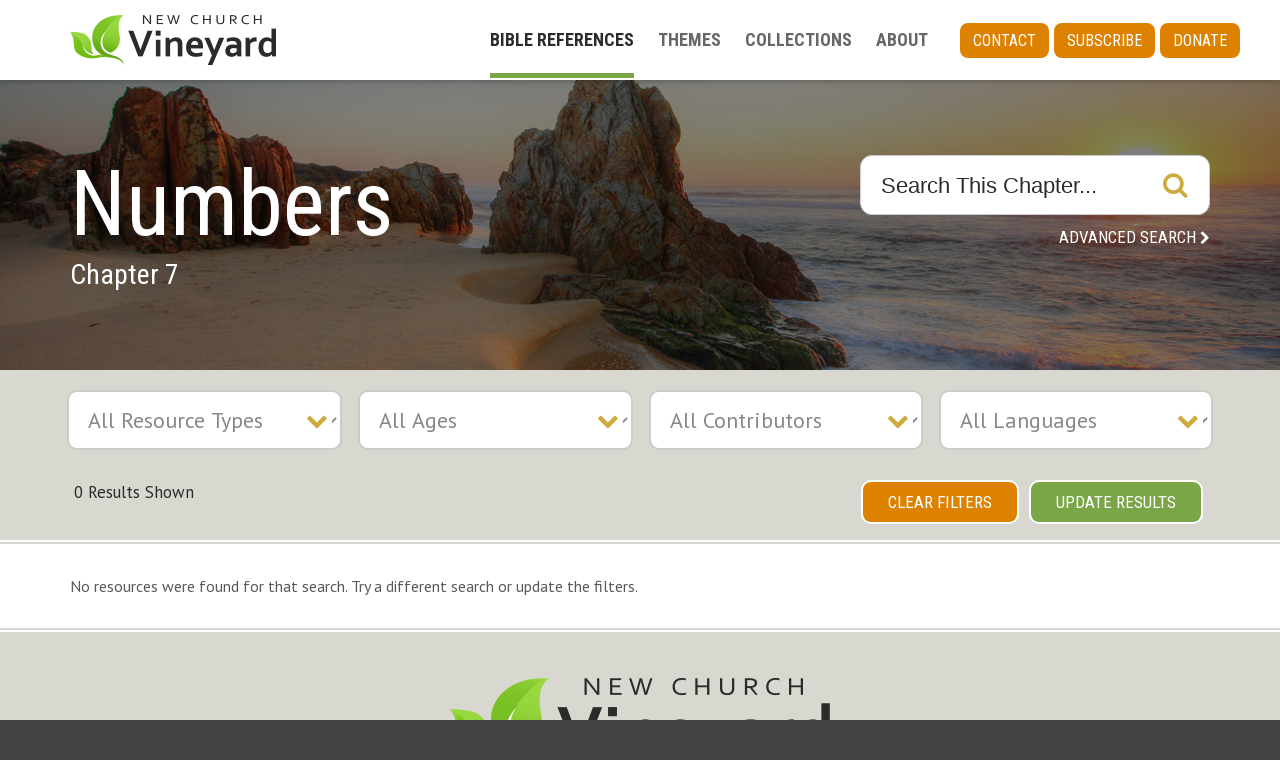

--- FILE ---
content_type: text/html; charset=UTF-8
request_url: https://newchurchvineyard.org/bible-references/?b=806
body_size: 9083
content:

<!DOCTYPE html>

<html lang="en-US">
<head>
<meta charset="UTF-8" />
<meta name="viewport" content="width=device-width" />
<title>BIBLE REFERENCES | </title>
<link rel="profile" href="http://gmpg.org/xfn/11" />
<link rel="pingback" href="https://newchurchvineyard.org/xmlrpc.php" />
<!--[if lt IE 9]>
<script src="https://newchurchvineyard.org/wp-content/themes/Engrave/lib/scripts/html5.js" type="text/javascript"></script>
<![endif]-->

<title>BIBLE REFERENCES &#8211; New Church Vineyard</title>
<!-- SEO optimised using built in premium theme features from ThinkUpThemes - http://www.thinkupthemes.com/ -->
<meta name="description" content="Educational resources for families, churches and schools. Bible stories, videos, Sunday lessons and more to help people learn about the Lord God Jesus Christ."/>
<!-- ThinkUpThemes SEO -->

<link rel='dns-prefetch' href='//s.w.org' />
<link rel='dns-prefetch' href='//www.googletagmanager.com' />
<link rel="alternate" type="application/rss+xml" title="New Church Vineyard &raquo; Feed" href="https://newchurchvineyard.org/feed/" />
<link rel="alternate" type="application/rss+xml" title="New Church Vineyard &raquo; Comments Feed" href="https://newchurchvineyard.org/comments/feed/" />
		<script type="text/javascript">
			window._wpemojiSettings = {"baseUrl":"https:\/\/s.w.org\/images\/core\/emoji\/11\/72x72\/","ext":".png","svgUrl":"https:\/\/s.w.org\/images\/core\/emoji\/11\/svg\/","svgExt":".svg","source":{"concatemoji":"https:\/\/newchurchvineyard.org\/wp-includes\/js\/wp-emoji-release.min.js?ver=5.0.3"}};
			!function(a,b,c){function d(a,b){var c=String.fromCharCode;l.clearRect(0,0,k.width,k.height),l.fillText(c.apply(this,a),0,0);var d=k.toDataURL();l.clearRect(0,0,k.width,k.height),l.fillText(c.apply(this,b),0,0);var e=k.toDataURL();return d===e}function e(a){var b;if(!l||!l.fillText)return!1;switch(l.textBaseline="top",l.font="600 32px Arial",a){case"flag":return!(b=d([55356,56826,55356,56819],[55356,56826,8203,55356,56819]))&&(b=d([55356,57332,56128,56423,56128,56418,56128,56421,56128,56430,56128,56423,56128,56447],[55356,57332,8203,56128,56423,8203,56128,56418,8203,56128,56421,8203,56128,56430,8203,56128,56423,8203,56128,56447]),!b);case"emoji":return b=d([55358,56760,9792,65039],[55358,56760,8203,9792,65039]),!b}return!1}function f(a){var c=b.createElement("script");c.src=a,c.defer=c.type="text/javascript",b.getElementsByTagName("head")[0].appendChild(c)}var g,h,i,j,k=b.createElement("canvas"),l=k.getContext&&k.getContext("2d");for(j=Array("flag","emoji"),c.supports={everything:!0,everythingExceptFlag:!0},i=0;i<j.length;i++)c.supports[j[i]]=e(j[i]),c.supports.everything=c.supports.everything&&c.supports[j[i]],"flag"!==j[i]&&(c.supports.everythingExceptFlag=c.supports.everythingExceptFlag&&c.supports[j[i]]);c.supports.everythingExceptFlag=c.supports.everythingExceptFlag&&!c.supports.flag,c.DOMReady=!1,c.readyCallback=function(){c.DOMReady=!0},c.supports.everything||(h=function(){c.readyCallback()},b.addEventListener?(b.addEventListener("DOMContentLoaded",h,!1),a.addEventListener("load",h,!1)):(a.attachEvent("onload",h),b.attachEvent("onreadystatechange",function(){"complete"===b.readyState&&c.readyCallback()})),g=c.source||{},g.concatemoji?f(g.concatemoji):g.wpemoji&&g.twemoji&&(f(g.twemoji),f(g.wpemoji)))}(window,document,window._wpemojiSettings);
		</script>
		<style type="text/css">
img.wp-smiley,
img.emoji {
	display: inline !important;
	border: none !important;
	box-shadow: none !important;
	height: 1em !important;
	width: 1em !important;
	margin: 0 .07em !important;
	vertical-align: -0.1em !important;
	background: none !important;
	padding: 0 !important;
}
</style>
<link rel='stylesheet' id='thinkup-panels-front-css'  href='https://newchurchvineyard.org/wp-content/plugins/thinkup-panels/thinkup-customization/css/thinkup-front.css?ver=2.9.6' type='text/css' media='all' />
<link rel='stylesheet' id='wp-block-library-css'  href='https://newchurchvineyard.org/wp-includes/css/dist/block-library/style.min.css?ver=5.0.3' type='text/css' media='all' />
<link rel='stylesheet' id='contact-form-style-css'  href='https://newchurchvineyard.org/wp-content/plugins/newchurch-plugin/styles/styles.css?ver=5.0.3' type='text/css' media='all' />
<link rel='stylesheet' id='vineyard-widgets-css'  href='https://newchurchvineyard.org/wp-content/plugins/vineyard-plugin/resources/css/vineyard-widgets.css?1710354547&#038;ver=5.0.3' type='text/css' media='all' />
<link rel='stylesheet' id='prettyPhoto-css'  href='https://newchurchvineyard.org/wp-content/themes/Engrave/lib/extentions/prettyPhoto/css/prettyPhoto.css?ver=3.1.6' type='text/css' media='all' />
<link rel='stylesheet' id='thinkup-bootstrap-css'  href='https://newchurchvineyard.org/wp-content/themes/Engrave/lib/extentions/bootstrap/css/bootstrap.min.css?ver=2.3.2' type='text/css' media='all' />
<link rel='stylesheet' id='dashicons-css'  href='https://newchurchvineyard.org/wp-includes/css/dashicons.min.css?ver=5.0.3' type='text/css' media='all' />
<link rel='stylesheet' id='font-awesome-css'  href='https://newchurchvineyard.org/wp-content/themes/Engrave/lib/extentions/font-awesome/css/font-awesome.min.css?ver=4.7.0' type='text/css' media='all' />
<link rel='stylesheet' id='elusive-icons-css-css'  href='https://newchurchvineyard.org/wp-content/themes/Engrave/lib/extentions/elusive-icons/elusive-icons.css?ver=2.0' type='text/css' media='all' />
<link rel='stylesheet' id='thinkup-shortcodes-css'  href='https://newchurchvineyard.org/wp-content/themes/Engrave/styles/style-shortcodes.css?ver=1.9.1' type='text/css' media='all' />
<link rel='stylesheet' id='thinkup-style-css'  href='https://newchurchvineyard.org/wp-content/themes/EducationEngrave/style.css?cb=1&#038;ver=1.9.1' type='text/css' media='all' />
<link rel='stylesheet' id='thinkup-portfolio-css'  href='https://newchurchvineyard.org/wp-content/themes/Engrave/styles/style-portfolio.css?ver=1.9.1' type='text/css' media='all' />
<link rel='stylesheet' id='thinkup-responsive-css'  href='https://newchurchvineyard.org/wp-content/themes/Engrave/styles/style-responsive.css?ver=1.9.1' type='text/css' media='all' />
<link rel='stylesheet' id='responsive_dwt-css'  href='https://newchurchvineyard.org/wp-content/themes/EducationEngrave/styles/style-responsive.css?1684957696&#038;ver=1.1' type='text/css' media='all' />
<link rel='stylesheet' id='microsites_dwt-css'  href='https://newchurchvineyard.org/wp-content/themes/EducationEngrave/styles/microsites.css?1684957696&#038;ver=1.1' type='text/css' media='all' />
<link rel='stylesheet' id='perfect_scroll-css'  href='https://newchurchvineyard.org/wp-content/themes/EducationEngrave/lib/scripts/perfect-scrollbar.min.css?1684957696&#038;ver=1.1' type='text/css' media='all' />
<link rel='stylesheet' id='slick-silder-css'  href='https://newchurchvineyard.org/wp-content/themes/EducationEngrave/lib/slick-master/slick-master/slick/slick.css?1684957696&#038;ver=1.1' type='text/css' media='all' />
<link rel='stylesheet' id='engrave-style-css'  href='https://newchurchvineyard.org/wp-content/themes/Engrave/style.css?ver=1.1' type='text/css' media='all' />
<link rel='stylesheet' id='sharedstyle-css'  href='https://newchurchvineyard.org/wp-content/themes/EducationEngrave/shared-style.css?1684957696&#038;ver=1.1' type='text/css' media='all' />
<link rel='stylesheet' id='newchurchengrave-css'  href='https://newchurchvineyard.org/wp-content/themes/EducationEngrave/style-newchurchengrave.css?1717158644&#038;ver=1.1' type='text/css' media='all' />
<script type='text/javascript' src='https://newchurchvineyard.org/wp-includes/js/jquery/jquery.js?ver=1.12.4'></script>
<script type='text/javascript' src='https://newchurchvineyard.org/wp-includes/js/jquery/jquery-migrate.min.js?ver=1.4.1'></script>
<script type='text/javascript' src='https://newchurchvineyard.org/wp-content/plugins/newchurch-plugin/js/contact.js?ver=5.0.3'></script>
<script type='text/javascript' src='https://newchurchvineyard.org/wp-content/plugins/vineyard-plugin/resources/js/vineyard-widgets.js?1684957696&#038;ver=5.0.3'></script>
<script type='text/javascript' src='https://newchurchvineyard.org/wp-content/plugins/vineyard-plugin/resources/js/focuslost.js?ver=5.0.3'></script>
<script type='text/javascript' src='https://newchurchvineyard.org/wp-content/plugins/vineyard-plugin/resources/js/jquery.collapsepanel.js?ver=5.0.3'></script>
<script type='text/javascript' src='https://newchurchvineyard.org/wp-content/themes/Engrave/lib/scripts/plugins/videoBG/jquery.videoBG.js?ver=0.2'></script>
<script type='text/javascript' src='https://newchurchvineyard.org/wp-content/themes/Engrave/lib/scripts/retina.js?ver=0.0.2'></script>
<script type='text/javascript'>
/* <![CDATA[ */
var PiTweetScroll = {"ajaxrequests":"https:\/\/newchurchvineyard.org\/wp-admin\/admin-ajax.php"};
/* ]]> */
</script>
<script type='text/javascript' src='https://newchurchvineyard.org/wp-content/themes/Engrave/lib/widgets/twitterfeed/js/jquery.tweetscroll.js?ver=5.0.3'></script>
<script type='text/javascript' src='https://newchurchvineyard.org/wp-content/themes/EducationEngrave/lib/scripts/media.match.min.js?1684957696&#038;ver=5.0.3'></script>
<script type='text/javascript' src='https://newchurchvineyard.org/wp-content/themes/EducationEngrave/lib/scripts/perfect-scrollbar.min.js?1684957696&#038;ver=5.0.3'></script>
<link rel='https://api.w.org/' href='https://newchurchvineyard.org/wp-json/' />
<link rel="EditURI" type="application/rsd+xml" title="RSD" href="https://newchurchvineyard.org/xmlrpc.php?rsd" />
<link rel="wlwmanifest" type="application/wlwmanifest+xml" href="https://newchurchvineyard.org/wp-includes/wlwmanifest.xml" /> 
<meta name="generator" content="WordPress 5.0.3" />
<link rel="canonical" href="https://newchurchvineyard.org/bible-references/" />
<link rel='shortlink' href='https://newchurchvineyard.org/?p=14951' />
<link rel="alternate" type="application/json+oembed" href="https://newchurchvineyard.org/wp-json/oembed/1.0/embed?url=https%3A%2F%2Fnewchurchvineyard.org%2Fbible-references%2F" />
<link rel="alternate" type="text/xml+oembed" href="https://newchurchvineyard.org/wp-json/oembed/1.0/embed?url=https%3A%2F%2Fnewchurchvineyard.org%2Fbible-references%2F&#038;format=xml" />
<meta name="generator" content="Site Kit by Google 1.78.0" /><link rel="Shortcut Icon" type="image/x-icon" href="http://newchurchvineyard.org/wp-content/uploads/2017/08/Vineyard-favicon.png" /><style type="text/css">.broken_link, a.broken_link {
	text-decoration: line-through;
}</style>
<!-- Google Tag Manager snippet added by Site Kit -->
<script>
			( function( w, d, s, l, i ) {
				w[l] = w[l] || [];
				w[l].push( {'gtm.start': new Date().getTime(), event: 'gtm.js'} );
				var f = d.getElementsByTagName( s )[0],
					j = d.createElement( s ), dl = l != 'dataLayer' ? '&l=' + l : '';
				j.async = true;
				j.src = 'https://www.googletagmanager.com/gtm.js?id=' + i + dl;
				f.parentNode.insertBefore( j, f );
			} )( window, document, 'script', 'dataLayer', 'GTM-TMHFFJK' );
			
</script>

<!-- End Google Tag Manager snippet added by Site Kit -->

<link href="//fonts.googleapis.com/css?family=PT+Sans:300,400,600,700|Roboto+Condensed:300,400,600,700|Roboto+Condensed:300,400,600,700|PT+Sans:300,400,600,700|Open+Sans:300,400,600,700|Open+Sans:300,400,600,700|PT+Sans:300,400,600,700|" rel="stylesheet" type="text/css">
<style type="text/css">
#content, #content button, #content input, #content select, #content textarea { font-family:PT Sans}
#introaction-core, #introaction-core button, #introaction-core input, #introaction-core select, #introaction-core textarea { font-family:PT Sans}
#outroaction-core, #outroaction-core button, #outroaction-core input, #outroaction-core select, #outroaction-core textarea { font-family:PT Sans}
h1, h2, h3, h4, h5, h6 { font-family:Roboto Condensed}
#content h1, #content h2, #content h3, #content h4, #content h5, #content h6 { font-family:Roboto Condensed}
#intro-core h1, #intro-core h2, #intro-core h3, #intro-core h4, #intro-core h5, #intro-core h6 { font-family:Roboto Condensed}
#introaction-core h1, #introaction-core h2, #introaction-core h3, #introaction-core h4, #introaction-core h5, #introaction-core h6 { font-family:Roboto Condensed}
#outroaction-core h1, #outroaction-core h2, #outroaction-core h3, #outroaction-core h4, #outroaction-core h5, #outroaction-core h6 { font-family:Roboto Condensed}
#footer-core h3 { font-family:Roboto Condensed}
#pre-header .header-links li a, #pre-header-social li.message, #pre-header-search input { font-family:PT Sans}
#header li a, #header-sticky li a, #header-social li.message, #header-search input { font-family:Open Sans}
#footer-core, #footer-core button, #footer-core input, #footer-core select, #footer-core textarea { font-family:Open Sans}
#sub-footer-core, #sub-footer-core a { font-family:PT Sans}
</style><style type="text/css">
#content, #content button, #content input, #content select, #content textarea { font-size:16px}
#introaction-core, #introaction-core button, #introaction-core input, #introaction-core select, #introaction-core textarea { font-size:16px}
#outroaction-core, #outroaction-core button, #outroaction-core input, #outroaction-core select, #outroaction-core textarea { font-size:16px}
</style>
<style type="text/css">
#rslides1_s0 .wrap-safari { background-color:#6c6c6c; }
#rslides1_s1 .wrap-safari { background-color:#6c6c6c; }
#rslides1_s2 .wrap-safari { background-color:#6c6c6c; }
#rslides1_s3 .wrap-safari { background-color:#6c6c6c; }
#rslides1_s4 .wrap-safari { background-color:#6c6c6c; }

/* Demo */
/* Demo */
.home #pgc-2116-3-0 p {
font-size: 30px;
}
</style>
<link rel="icon" href="https://newchurchvineyard.org/wp-content/uploads/2023/05/vineyard_leaf-1.png" sizes="32x32" />
<link rel="icon" href="https://newchurchvineyard.org/wp-content/uploads/2023/05/vineyard_leaf-1.png" sizes="192x192" />
<link rel="apple-touch-icon-precomposed" href="https://newchurchvineyard.org/wp-content/uploads/2023/05/vineyard_leaf-1.png" />
<meta name="msapplication-TileImage" content="https://newchurchvineyard.org/wp-content/uploads/2023/05/vineyard_leaf-1.png" />

</head>

<body class="page-template-default page page-id-14951 layout-sidebar-none layout-responsive layout-wide">
<div id="body-core" class="hfeed site">

	<header>
	<div id="site-header">

		<div id="global-header">
			<div id="global-header-core">
				<div class="header-logo">
					<a rel="home" href="https://newchurchvineyard.org/"><img src="http://newchurchvineyard.org/wp-content/uploads/2023/01/logo.png" alt="Logo"></a>					<a class="header-hamburger" role="button" href="#">
						<div class="vineyard-off-screen">Open Navigation</div>
						<i aria-hidden="false" class="is-closed fa fal fa-light fa-bars"></i>
						<i aria-hidden="false" class="is-open fa fa-times"></i>
					</a>
				</div>

				<div class="menus">
                                    <div class="header-menu"><ul id="menu-main" class="menu"><li id="menu-item-14957" class="menu-item menu-item-type-post_type menu-item-object-page current-menu-item page_item page-item-14951 current_page_item menu-item-14957"><a href="https://newchurchvineyard.org/bible-references/">BIBLE REFERENCES</a></li>
<li id="menu-item-14959" class="menu-item menu-item-type-post_type menu-item-object-page menu-item-14959"><a href="https://newchurchvineyard.org/themes/">THEMES</a></li>
<li id="menu-item-14958" class="menu-item menu-item-type-post_type menu-item-object-page menu-item-14958"><a href="https://newchurchvineyard.org/collections/">COLLECTIONS</a></li>
<li id="menu-item-14960" class="menu-item menu-item-type-post_type menu-item-object-page menu-item-14960"><a href="https://newchurchvineyard.org/about/">ABOUT</a></li>
</ul></div>                                                    <div class="utility-menu"><ul id="menu-utility-links" class="menu"><li id="menu-item-15064" class="menu-item menu-item-type-post_type menu-item-object-page menu-item-15064"><a href="https://newchurchvineyard.org/contact/">Contact</a></li>
<li id="menu-item-15066" class="menu-item menu-item-type-post_type menu-item-object-page menu-item-15066"><a href="https://newchurchvineyard.org/subscribe/">Subscribe</a></li>
<li id="menu-item-15065" class="menu-item menu-item-type-post_type menu-item-object-page menu-item-15065"><a href="https://newchurchvineyard.org/give/">Donate</a></li>
</ul></div>                				</div>
			</div>
		</div>
		<!-- #header -->

	</div>

			</header>
			<form method="get">
		<!-- header -->
		
            <div class='wrapper-intro' style='background-image: linear-gradient(to bottom, rgba(0,0,0,0.50) 0%, rgba(0,0,0,0.50) 100%), url("https://newchurchvineyard.org/wp-content/uploads/2023/01/Bible-References.jpeg"); background-position: center center;'><div id="intro" class="option1"><div class="wrap-safari"><div id="intro-core"><h1 class="page-title"><span>Numbers</span><span class="subtitle">Chapter 7</span></h1><div class="search-all">				<div class="search-form" action="" action="get">
					<label class="vineyard-off-screen" for="home-search-box">Search This Chapter...</label>
					<input id="home-search-box" type="text" name="q" class="search-box" placeholder="Search This Chapter..." value="" />
						<input type="hidden" name="b" value="806"/><input type="hidden" name="book" value="4"/>
					<button type="submit" class="search-button">
						<div class="fa fa-search" aria-hidden="true"></div>
						<div class="vineyard-off-screen">Search Resources</div>
					</button>
				</div>
				<a class="advanced-search" href="/resources?q=">Advanced Search</a></div></div></div></div></div>    
	
		
<div class="vineyard-filters">
<div class="vineyard-listing-widget">
	<div class="secondary-filters">
					<div class="secondary-filters-inner">
          
          <div class="summary summary--mobile"><p>0 Results Shown</p></div>
          <div class="vineyard-off-screen"><h2>Refine Results By</h2></div>
          <div class="secondary-filter-widgets secondary-filter-widgets--4col">
            <label class="secondary-filter-widget" >
              <div class="vineyard-off-screen">Resource Type</div>
              <div class="custom-select">
              <select name="type" >
                <option value=''>All Resource Types</option><option  value='6'>Activity</option><option  value='2'>Article</option><option  value='5'>Coloring Page</option><option  value='13'>Highlight</option><option  value='8'>Picture</option><option  value='1'>Project</option><option  value='9'>Religion Lesson</option><option  value='11'>Song</option><option  value='7'>Story</option><option  value='3'>Sunday School Lesson</option><option  value='10'>Teaching Support</option><option  value='12'>Video</option><option  value='4'>Worship Talk</option>
              </select>
              </div>
            </label>
            <label class="secondary-filter-widget" >
              <div class="vineyard-off-screen">Age Level</div>
              <div class="custom-select">
              <select name="age" >
                <option value=''>All Ages</option><option  value='1'>Up to Age 3</option><option  value='2'>Ages 4 to 6</option><option  value='3'>Ages 7 to 10</option><option  value='4'>Ages 11 to 14</option><option  value='5'>Ages 15 to 17</option><option  value='6'>Ages 18 and up</option>
              </select>
              </div>
            </label>
            <label class="secondary-filter-widget" >
              <div class="vineyard-off-screen">Contributor</div>
              <div class="custom-select">
              <select name="auth" >
                <option value=''>All Contributors</option><option  value='66'>Acton, A. W.</option><option  value='160'>Acton, Elmo C.</option><option  value='53'>Acton II, Alfred</option><option  value='137'>Acton, Marguerite L</option><option  value='161'>Alden, Glenn G.</option><option  value='162'>Alden, Karl R.</option><option  value='163'>Alden, Kay R.</option><option  value='164'>Alden, Kenneth J.</option><option  value='165'>Alden, Mark E.</option><option  value='618'>Alden, Tania</option><option  value='166'>Alexander, Cecil F.</option><option  value='167'>Alfelt, Donnette R.</option><option  value='168'>Allen, Jean</option><option  value='169'>Appleton, Beth</option><option  value='534'>Art, Sons of</option><option  value='42'>Asplundh, Kurt Ho</option><option  value='170'>Asplundh, Kurt Hy</option><option  value='527'>Austin, Blake</option><option  value='525'>Austin, Ken</option><option  value='526'>Austin, Paige</option><option  value='171'>Babcock, Maltbie D.</option><option  value='172'>Barber, Christopher</option><option  value='173'>Bau-Madsen, Arne</option><option  value='174'>Bell, Reuben</option><option  value='175'>Bostock, Jacqueline S.</option><option  value='70'>Boyesen, Ragnar</option><option  value='176'>Bradin, Freda C.</option><option  value='544'>Brock, Nathaniel</option><option  value='177'>Brown, Aline</option><option  value='179'>Bruser, JoAnn</option><option  value='180'>Buss, Lisa S.</option><option  value='38'>Buss, Peter M., Jr.</option><option  value='47'>Buss, Peter M., Sr.</option><option  value='487'>Buss, Wendinne</option><option  value='181'>Buss, Wendinne P.</option><option  value='49'>Carlson, Mark R.</option><option  value='538'>Carswell, Donna</option><option  value='72'>Carswell, Eric</option><option  value='539'>Carswell, Wystan</option><option  value='182'>Chapin, Frederick M.</option><option  value='183'>Chiaravallotti, Rose Ma</option><option  value='184'>Childs, Amy G.</option><option  value='617'>Childs, Brooke</option><option  value='149'>Childs, Curtis</option><option  value='142'>Childs, Geoffrey S.</option><option  value='555'>Childs, Heather</option><option  value='185'>Childs, Karin A.</option><option  value='186'>Childs, Matthew</option><option  value='559'>Childs, Peter</option><option  value='187'>Childs, Robin W.</option><option  value='543'>Chorus, Childrens'</option><option  value='188'>Clifford, William H.</option><option  value='537'>Cole, Alison</option><option  value='532'>Cole, Jennifer</option><option  value='189'>Cole, Robert H.</option><option  value='190'>Cole, Stephen D.</option><option  value='655'>Conroy, Stephen</option><option  value='100'>Cooper, James P.</option><option  value='687'>Cooper, Karen Jo</option><option  value='191'>Cooper, Kent</option><option  value='192'>Cooper, Mary S.</option><option  value='193'>Cranch, Harold C.</option><option  value='194'>Cranch, Rachel A.</option><option  value='195'>Cronlund, Emil R.</option><option  value='196'>Daum, Sheila L.</option><option  value='197'>David, Caroline E.</option><option  value='198'>David, Hildegarde O.</option><option  value='73'>David, Joe</option><option  value='199'>David, Warren F.</option><option  value='41'>de Charms, George</option><option  value='686'>de Chazal, Kim</option><option  value='119'>Dibb, Andrew M.</option><option  value='200'>Diem, Gertrude N.</option><option  value='148'>Dole, Anita S.</option><option  value='201'>Ebert, Nancy</option><option  value='50'>Echols, J. Cl</option><option  value='202'>Ellis, Josephine</option><option  value='203'>Elphick, Edith</option><option  value='204'>Elphick, Frederick</option><option  value='205'>Engelke, Clare S.</option><option  value='206'>Esterson, Rebekah Kl</option><option  value='528'>Family, Cole</option><option  value='207'>Fitzpatrick, Daniel</option><option  value='208'>Fitzpatrick, Freya H.</option><option  value='209'>Franson, Roy</option><option  value='210'>Friesen, Melinda Ri</option><option  value='448'>Gardam, Rachel</option><option  value='136'>GCED staff</option><option  value='524'>Genzlinger, Bethany</option><option  value='523'>Genzlinger, Brahm</option><option  value='529'>Genzlinger, Britte</option><option  value='522'>Genzlinger, Elise</option><option  value='530'>Genzlinger, Karenna</option><option  value='536'>Genzlinger, Maret</option><option  value='211'>Genzlinger, Matthew</option><option  value='212'>Gilchrist, W. W.</option><option  value='213'>Giles, Chauncey</option><option  value='46'>Gladish, Michael D.</option><option  value='214'>Gladish, Nathan</option><option  value='216'>Gladish, Victor J.</option><option  value='662'>Glenn, Adam D.</option><option  value='301'>Glenn, Coleman S.</option><option  value='217'>Glenn, Rachel</option><option  value='218'>Glenn, Robert G.</option><option  value='219'>Glenview New Church</option><option  value='220'>Goodenough, Daniel W.</option><option  value='221'>Graham, George</option><option  value='222'>Gyllenhaal, F. E.</option><option  value='223'>Gyllenhaal, Martha</option><option  value='224'>Gyllenhaal, Ruth D.</option><option  value='225'>Hallowell, Elizabeth M.</option><option  value='226'>Heilman, Carrie</option><option  value='227'>Heinrichs, Bradley D.</option><option  value='43'>Heinrichs, Daniel W.</option><option  value='228'>Heinrichs, Willard L.</option><option  value='229'>Henderson, Bruce</option><option  value='230'>Henderson, Eva S.</option><option  value='231'>Henderson, Greg</option><option  value='37'>Henderson, W. Ca</option><option  value='232'>Hitchcock, Thomas</option><option  value='44'>Holm, B. Da</option><option  value='620'>Holmes, Sharon A</option><option  value='233'>Homber, Ruth</option><option  value='234'>Howard, Eunice N.</option><option  value='40'>Howard, Geoffrey H.</option><option  value='235'>Hyatt, E. Du</option><option  value='236'>Johns, Beth S.</option><option  value='237'>Johnson, Martie</option><option  value='238'>Junge, Kent</option><option  value='97'>Junge, Robert S.</option><option  value='131'>Keal, Solomon</option><option  value='34'>Keith, Brian W.</option><option  value='319'>Keith, Dave</option><option  value='140'>Keith, Gretchen L.</option><option  value='447'>Keith, Rachel Ka</option><option  value='239'>Keller, Helen</option><option  value='599'>Kempton New Church</option><option  value='240'>King, Louis B.</option><option  value='241'>Klein, Ruth</option><option  value='242'>Kline, Nina D.</option><option  value='243'>Kline, Thomas L.</option><option  value='244'>Knight, Lisa M.</option><option  value='245'>Larsen, Ottar T.</option><option  value='246'>Lindrooth, David</option><option  value='312'>Lockard, Janet C.</option><option  value='247'>Lockard, Janet Ca</option><option  value='542'>Ludwig, Tyler</option><option  value='315'>Lumsden, Derrick</option><option  value='533'>Maddock, Rebekah</option><option  value='86'>McCurdy, George</option><option  value='535'>McDonald, Christine</option><option  value='248'>McMaster, Janet H.</option><option  value='249'>Monk, W. H.</option><option  value='250'>Moorhead, Donald</option><option  value='663'>Morris, Jody</option><option  value='251'>Nemitz, Kurt P.</option><option  value='252'>Nicholson, Allison L.</option><option  value='51'>Odhner, Grant H.</option><option  value='45'>Odhner, Hugo Lj</option><option  value='454'>Odhner, Johanan</option><option  value='129'>Odhner, John</option><option  value='531'>Odhner, Katie</option><option  value='253'>Odhner, Linda S.</option><option  value='254'>Odhner, Lori S.</option><option  value='255'>Odhner, Nathan</option><option  value='55'>Odhner, Ormond</option><option  value='138'>Odhner, Sarah B</option><option  value='256'>Orthwein, Kathleen</option><option  value='54'>Orthwein, Walter E.</option><option  value='257'>Parker, Sylvia</option><option  value='258'>Pendleton, Amena</option><option  value='359'>Pendleton, Mark</option><option  value='259'>Pendleton, W. F.</option><option  value='260'>Pendleton, Willard D.</option><option  value='261'>Pitcairn, Kate</option><option  value='616'>Preschool, Bryn Athyn Church</option><option  value='262'>Reuter, Norman H.</option><option  value='263'>Rhodes, Leon</option><option  value='264'>Rich, Morley D.</option><option  value='265'>Riley, Norman E.</option><option  value='266'>Riley, Vivienne</option><option  value='28'>Rogers, N. Br</option><option  value='39'>Rogers, Norbert H.</option><option  value='267'>Rogers, Prescott A.</option><option  value='48'>Rose, Donald L.</option><option  value='52'>Rose, Frank S.</option><option  value='64'>Rose, Jonathan S.</option><option  value='268'>Rose, Kenneth</option><option  value='35'>Rose, Patrick A.</option><option  value='269'>Roth, David C.</option><option  value='270'>Sandstrom, Bernice H.</option><option  value='95'>Sandstrom, Erik E</option><option  value='271'>Sandstrom, Erik, Sr.</option><option  value='660'>Schnarr-Bruell, Nancy</option><option  value='272'>Schnarr, Cathlin C.</option><option  value='33'>Schnarr, Frederick L.</option><option  value='57'>Schnarr, Grant R.</option><option  value='36'>Schnarr, Philip B.</option><option  value='274'>Schrock, Kathy G.</option><option  value='275'>Schubert, Franz</option><option  value='276'>Sheppard, Franklin L.</option><option  value='277'>Silverman, Ray</option><option  value='683'>Silverman, Sasha</option><option  value='278'>Silverman, Star</option><option  value='279'>Simons, Allyn R.</option><option  value='280'>Simons, David R.</option><option  value='87'>Simons, Jeremy</option><option  value='281'>Simons, Kathleen de</option><option  value='282'>Simons, Kurt</option><option  value='541'>Singers, BACollege</option><option  value='283'>Smith, Christopher R.</option><option  value='80'>Smith, Lawson M.</option><option  value='284'>Smith, Leah A.</option><option  value='463'>Smith, Lincoln</option><option  value='85'>Smith, Malcolm G.</option><option  value='285'>Smith, Mich&eacute;le Bo</option><option  value='286'>Smith, Shanon J.</option><option  value='287'>Soneson, Lorentz R.</option><option  value='288'>Soneson, Wendy</option><option  value='289'>Stroh, Evelyn</option><option  value='290'>Stroh, Kenneth O.</option><option  value='540'>Sullivan, Beckett</option><option  value='291'>Synnestvedt, Dianna E.</option><option  value='558'>Synnestvedt, Elsa</option><option  value='292'>Synnestvedt, Miriam</option><option  value='293'>Taylor, Christine B.</option><option  value='294'>Taylor, Douglas M.</option><option  value='548'>Tennis, Ryan</option><option  value='295'>Varjassy, Brenda M.</option><option  value='296'>Waelchli, Fred E.</option><option  value='297'>Walsh, Eudora S.</option><option  value='298'>Weiss, Jan</option><option  value='299'>Werner, Soni So</option><option  value='300'>Whitehead, William</option><option  value='556'>Whittington, C. J.</option>
              </select>              
              </div>
            </label>
            <label class="secondary-filter-widget" >
              <div class="vineyard-off-screen">Language</div>
              <div class="custom-select">
              <select name="lang" >
                <option value=''>All Languages</option><option  value='123'>English</option><option  value='137'>French</option><option  value='173'>Hebrew</option><option  value='348'>Portuguese</option><option  value='401'>Spanish</option><option  value='413'>Swedish</option>
              </select>
              </div>
            </label>
          </div>
          
		<div class="bottom">          
          <div class="summary"><p>0 Results Shown</p></div>
		  <div class="buttons">		<button class="clear-btn" >Clear Filters</button>
		<button class="update-btn" type="submit">Update Results</button></div>
		</div>
          </div>
	</div>
</div>
</div>

			</form>
	

	<div id="content">
	<div id="content-core">

        
		<div id="top-sidebar">
		<div id="top-sidebar-core">
			<div class="sidebar subnav-sidebar">
				<div class="subnav-title">

				</div>
				<div class="subnav-content">
									</div>
			</div>
		</div>
		</div>

        <div id="main">
		<div id="main-core">

        
        
        
		<div class="vineyard-listing-widget">
		<div class="notifications">No resources were found for that search. Try a different search or update the filters.</div>	</div>


	



		</div><!-- #main-core -->
		</div><!-- #main -->
			</div>
	</div><!-- #content -->

	<footer>

		<!-- #footer -->
		<div class="simple-footer">
			<div class="simple-footer__core">
				<div class="simple-footer__logo">
					<a href="https://newchurchvineyard.org/"><img width="380" height="93" src="https://newchurchvineyard.org/wp-content/uploads/2023/01/logo-footer.png" class="attachment-large size-large" alt="" srcset="https://newchurchvineyard.org/wp-content/uploads/2023/01/logo-footer.png 380w, https://newchurchvineyard.org/wp-content/uploads/2023/01/logo-footer-300x73.png 300w" sizes="(max-width: 380px) 100vw, 380px" /></a>
				</div>
				<div class="simple-footer__address">A Program of General Church Education
					<div class="simple-footer__social">
					<div id="pre-header-social"><ul><li class="social facebook"><a href="https://www.facebook.com/NewChurchVineyard" data-tip="bottom" data-original-title="Facebook" target="_blank"><i class="fa fa-facebook"></i></a></li><li class="social twitter"><a href="https://twitter.com/NC_Vineyard" data-tip="bottom" data-original-title="Twitter" target="_blank"><i class="fa fa-twitter"></i></a></li><li class="social youtube"><a href="https://www.youtube.com/user/ncsundayschools" data-tip="bottom" data-original-title="YouTube" target="_blank"><i class="fa fa-youtube"></i></a></li></ul></div>					</div>
				<div class="simple-footer__copyright">
                    Copyright © 2026 The New Church (General Church of the New Jerusalem) | <a href="/privacy-policy/">Privacy Policy</a> | <a href='javascript:void(0)' onclick='revisitCkyConsent()'>Update cookie preferences</a>
                </div>
			</div>
		</div>

		<div class="affiliate-footer">
			<div class="affiliate-footer__core">
				<div class="affiliate-footer__logo">
					<a href="https://www.newchurch.org"><img src="https://newchurchvineyard.org/wp-content/themes/EducationEngrave/images/microsite-affiliate-footer-logo.png" alt="NewChurch.org"></a>
				</div>
			</div>
		</div>

	</footer><!-- footer -->

</div><!-- #body-core -->

<script type="text/javascript">
/* Demo slider */
jQuery(document).ready(function(){
jQuery('a[href^="http://www.thinkupthemes.com"]').attr( 'target', '_blank' );
jQuery('a[href^="http://www.wordpress.org"]').attr( 'target', '_blank' );

jQuery('a[href*="http://empty-link"]').attr( 'onclick', 'return false;' );
});

</script>
		<!-- Google Tag Manager (noscript) snippet added by Site Kit -->
		<noscript>
			<iframe src="https://www.googletagmanager.com/ns.html?id=GTM-TMHFFJK" height="0" width="0" style="display:none;visibility:hidden"></iframe>
		</noscript>
		<!-- End Google Tag Manager (noscript) snippet added by Site Kit -->
		<script type='text/javascript' src='https://newchurchvineyard.org/wp-includes/js/imagesloaded.min.js?ver=3.2.0'></script>
<script type='text/javascript' src='https://newchurchvineyard.org/wp-content/themes/Engrave/lib/extentions/prettyPhoto/js/jquery.prettyPhoto.js?ver=3.1.6'></script>
<script type='text/javascript' src='https://newchurchvineyard.org/wp-content/themes/Engrave/lib/scripts/modernizr.js?ver=2.6.2'></script>
<script type='text/javascript' src='https://newchurchvineyard.org/wp-content/themes/Engrave/lib/scripts/plugins/waypoints/waypoints.min.js?ver=2.0.3'></script>
<script type='text/javascript' src='https://newchurchvineyard.org/wp-content/themes/Engrave/lib/scripts/plugins/waypoints/waypoints-sticky.min.js?ver=2.0.3'></script>
<script type='text/javascript' src='https://newchurchvineyard.org/wp-content/themes/Engrave/lib/extentions/bootstrap/js/bootstrap.js?ver=2.3.2'></script>
<script type='text/javascript' src='https://newchurchvineyard.org/wp-content/themes/Engrave/lib/scripts/main-frontend.js?ver=1.9.1'></script>
<script type='text/javascript' src='https://newchurchvineyard.org/wp-content/themes/Engrave/lib/scripts/plugins/carouFredSel/jquery.carouFredSel-6.2.1.js?ver=5.0.3'></script>
<script type='text/javascript' src='https://newchurchvineyard.org/wp-content/themes/Engrave/lib/scripts/plugins/ResponsiveSlides/responsiveslides.min.js?ver=1.54'></script>
<script type='text/javascript' src='https://newchurchvineyard.org/wp-content/themes/Engrave/lib/scripts/plugins/ResponsiveSlides/responsiveslides-call.js?ver=1.9.1'></script>
<script type='text/javascript' src='https://newchurchvineyard.org/wp-content/themes/Engrave/lib/scripts/plugins/knob/jquery.knob.js?ver=1.2.8'></script>
<script type='text/javascript' src='https://newchurchvineyard.org/wp-content/themes/EducationEngrave/lib/scripts/main-frontend.js?1684957696&#038;ver=1.0'></script>
<script type='text/javascript' src='https://newchurchvineyard.org/wp-content/themes/EducationEngrave/scripts/education-frontend.js?1684957696&#038;ver=1.0'></script>
<script type='text/javascript' src='https://newchurchvineyard.org/wp-content/themes/EducationEngrave/lib/slick-master/slick-master/slick/slick.js?1684957696&#038;ver=1.0'></script>
<script type='text/javascript' src='https://newchurchvineyard.org/wp-includes/js/wp-embed.min.js?ver=5.0.3'></script>

</body>
</html>

--- FILE ---
content_type: text/javascript
request_url: https://newchurchvineyard.org/wp-content/plugins/vineyard-plugin/resources/js/vineyard-widgets.js?1684957696&ver=5.0.3
body_size: 1896
content:
(function ($) {
    $(document).ready(function() {
        $('.vineyard-homepage-widget').each(initHomepageWidget);
        $('.vineyard-listing-widget').each(initListingWidget);
        $('.vineyard-resource-widget').each(initResourceWidget);
    });

    function initHomepageWidget(accordion) {

        var $widget = $(this);
        var $allFilters = $widget.find('.all-filters > .filter');
        var $subFilters = $widget.find('.filter.lvl2');

        var $allFiltersContainer = $widget.find('.all-filters');
        var $allFiltersHeading = $widget.find('.all-filters-heading');

        $allFiltersContainer.collapsePanel({
            container: $(this).children('.filters'),
            openButton: $allFiltersHeading,
            closeButton: $allFiltersHeading,
            openClass : 'open',
            autoClose : false,
            initAnimation : initAllFilters,
            openAnimation : openAllFilters,
            closeAnimation : closeAllFilters
        });

        $allFilters.each(function() {
            $(this).children('.filter-options').collapsePanel({
                container : $(this),
                openButton : $(this).children('.filter-heading'),
                closeButton : $(this).children('.filter-heading'),
                openClass : 'open',
                autoClose : false,
                forceTabs : false,
                openAnimation : openHomepageWidgetPanel,
                closeAnimation : closeHomepageWidgetPanel
            });
        });
        $subFilters.each(function() {
            $(this).children('.filter-options').collapsePanel({
                container : $(this),
                openButton : $(this).children('.filter-heading'),
                closeButton : $(this).children('.filter-heading'),
                openClass : 'open',
                autoClose: false,
                openAnimation : openListingWidgetPanel,
                closeAnimation : closeListingWidgetPanel
            })
        });

        $(this).find('.scrollable').perfectScrollbar();

        // Special case for the 'everyone' checkbox in Resources For. Auto toggles & disables all other
        // categories, since it is equivalent to selecting all of them.
        $(this).find('.filter.resources-for input[type=checkbox].everyone')
            .each(initEveryoneCheckbox);

        $(this).find('.filter.hierarchical .filter.lvl2 > .filter-heading input[type=checkbox]')
            .each(initHierarchicalCheckbox);

    }

    function openHomepageWidgetPanel(accordion) {
        // Close sibling panels. Can't use autoClose feature, because it messes with the 'toggle' behavior
        // with open/close button being the same.
        $(this)
            .closest('.filter')
            .siblings()
            .children('.filter-options')
            .each(function () {
                $(this).collapsePanel('close');
            });

        $(this)
            .stop()
            .animateToAutoHeight();
    }
    function closeHomepageWidgetPanel() {
        $(this)
            .stop()
            .animate({height:1}, 200);
    }


    function initListingWidget(accordion) {

        var $widget = $(this);
        var $allFilters = $widget.find('.filter');
        var $allFiltersContainer = $widget.find('.all-filters');
        var $allFiltersHeading = $widget.find('.all-filters-heading');

        // Auto refresh after refining secondary filters.
        $widget
            .find('.secondary-filter-widgets')
            .find('select, input')
            .change(function() { $widget.submit(); });

        $allFiltersContainer.collapsePanel({
            container: $(this).children('.filters'),
            openButton: $allFiltersHeading,
            closeButton: $allFiltersHeading,
            openClass : 'open',
            autoClose : false,
            initAnimation : initAllFilters,
            openAnimation : openAllFilters,
            closeAnimation : closeAllFilters
    });

        $allFilters.each(function() {

            var initialize = function() {};
            if ( $(this).find('input:checked').length > 0 ) {
                initialize = initListingWidgetPanel;
                $(this).addClass('open');
            }
            $(this).children('.filter-options').collapsePanel({
                container : $(this),
                openButton : $(this).children('.filter-heading'),
                closeButton : $(this).children('.filter-heading'),
                openClass : 'open',
                autoClose: false,
                initAnimation : initialize,
                openAnimation : openListingWidgetPanel,
                closeAnimation : closeListingWidgetPanel
            });

            $(this).find('.scrollable').perfectScrollbar();

        });

        $widget.find('.secondary-filter-widgets')
            .before('<div class="refine-results"></div>');
        $widget.find('.secondary-filter-widgets').collapsePanel({
                container: $widget.find('.secondary-filters'),
                openButton: $widget.find('.secondary-filters .refine-results'),
                closeButton: $widget.find('.secondary-filters .refine-results'),
                'openClass' : 'open',
                autoClose: false,
                initAnimation : initAllFilters,
                openAnimation : openAllFilters,
                closeAnimation : closeAllFilters
            });

        // Special case for the 'everyone' checkbox in Resources For. Auto toggles & disables all other
        // categories, since it is equivalent to selecting all of them.
        $(this).find('.filter.resources-for input[type=checkbox].everyone')
            .each(initEveryoneCheckbox);

        // Assign more intuitive states for parent item checkboxes, if some/all child options are selected.
        // And allow parent checkbox to toggle children en masse
        $(this).find('.filter.hierarchical .filter.lvl2 > .filter-heading input[type=checkbox]')
            .each(initHierarchicalCheckbox);

    }

    function initListingWidgetPanel(accordion) {
        $(this)
            .css({height:'auto'});
    }
    function openListingWidgetPanel(accordion) {
        // We can't just use our animatToAutoHeight shorthand function, because
        // that function doesn't support the full array of jQuery.animate() options
        // and we need to 'progress' callback function here to update scrolls
        $(this).stop();

        var curHeight = $(this).css('height');
        var targetHeight = $(this).css('height', 'auto').height();
        $(this).css('height', curHeight);

        $(this).animate(
            {height:targetHeight},
            {
                duration:200,
                progress:updateParentScrolling,
                complete:function() {$(this).css({height:'auto'});}
            }
        );
    }

    function closeListingWidgetPanel() {
        $(this)
            .stop()
            .animate(
                {height:1},
                {
                    duration:200,
                    progress:updateParentScrolling
                }
            )
    }


    function initAllFilters() {
        $(this).css({
            'height':1,
            'margin-top':-1,
            'padding-top':1,
            'overflow':'hidden',
            'box-sizing':'border-box'
        });
    }
    function openAllFilters() {
        $(this)
            .stop()
            .animateToAutoHeight(200);
    }
    function closeAllFilters() {
        $(this)
            .stop()
            .animate(
                {height:1},
                {duration:200}
            );
    }


    function initResourceWidget() {
        var $backLink = $(this).find('.back-link')
        // $('.wrapper-intro').before(
        //     '<div id="pre-intro-back"><div id="pre-intro-back-core">' +
        //         $backLink.prop('outerHTML') +
        //     '</div></div>'
        // );

        $backLink.remove();
    }

    function updateParentScrolling() {
        $(this).parents('.scrollable').perfectScrollbar('update');
    }


    /**
     * 'Everyone' audience checkbox behavior
     */
    function initEveryoneCheckbox() {

        var everyoneCheckbox = $(this);
        var otherCheckboxes = $(this)
            .parent().siblings().find('input[type=checkbox]');

        if ( otherCheckboxes.length == 0 ) return;

        everyoneCheckbox.click(function(ev) {
            ev.stopPropagation();

            otherCheckboxes.prop('checked', everyoneCheckbox.prop('checked'));
            otherCheckboxes.prop('disabled', everyoneCheckbox.prop('checked'));

            updateDisabledStatus();
        });

        updateDisabledStatus();

        function updateDisabledStatus () {
            if ( everyoneCheckbox.prop('checked') ) {
                otherCheckboxes.parent().addClass('disabled');
                otherCheckboxes.prop('checked', true);
                otherCheckboxes.prop('disabled', true);
            } else {
                otherCheckboxes.parent().removeClass('disabled');
            }
        }
    }

    /**
     * parent/child category checkbox behavior
     */
    function initHierarchicalCheckbox() {
        var parentCheckbox = $(this);
        var childCheckboxes = $(this)
            .closest('.filter')
            .children('.filter-options')
            .find('input[type=checkbox]');

        if ( childCheckboxes.length == 0 ) return;

        parentCheckbox.click(function(ev) {
            ev.stopPropagation();
            childCheckboxes.prop('checked', parentCheckbox.prop('checked'));
            parentCheckbox.removeClass('grey')
        });

        childCheckboxes.click(function(ev) {
            parentCheckbox.prop('checked', false);
            updateGreyClass();
        });

        updateGreyClass();

        /**
         * If some child boxes are on, and some are off, the parent box should
         * be check & grey (transparent).
         */
        function updateGreyClass() {
            var someOff = false;
            var someOn = false;
            childCheckboxes.each(function() {
                if ( $(this).prop('checked') ) {
                    someOn = true;
                } else {
                    someOff = true;
                }
            });

            if ( someOff && someOn ) {
                parentCheckbox.prop('checked', true);
                parentCheckbox.addClass('grey');
            } else if ( someOff ) {
                // All boxes are off
                parentCheckbox.prop('checked', false);
                parentCheckbox.removeClass('grey');
            } else if ( someOn ) {
                // All boxes are on
                parentCheckbox.prop('checked', true);
                parentCheckbox.removeClass('grey');
            }
        }

    }

    function initFiltersRefresh() {

    }


}) (jQuery);

--- FILE ---
content_type: text/javascript
request_url: https://newchurchvineyard.org/wp-content/plugins/vineyard-plugin/resources/js/focuslost.js?ver=5.0.3
body_size: 560
content:
/*
 * See http://stackoverflow.com/questions/3088738/jquery-need-alternative-to-focusout
 * This may need some tweaks for performance or compatibility with
 * newer jQuery or the like
 *
 * also
 */

(function($) {
    // will store the last focus chain
    var currentFocusChain = $();
    // stores a reference to any DOM objects we want to watch focus for
    var focusWatch = [];

    function checkFocus() {

        // [GSL change] If possible, ignore event if the entirewindow lost focus.
        // In that case we'll test again once focus has returned.
        if (typeof document.hasFocus !== 'undefined') {
            if ( ! document.hasFocus() ) {
                $(window).one('focus', checkFocus);
                return;
            }
        }


        var newFocusChain = $(":focus").parents().andSelf();
        // elements in the old focus chain that aren't in the new focus chain...
        var lostFocus = currentFocusChain.not(newFocusChain.get());
        lostFocus.each(function() {
            if ($.inArray(this, focusWatch) != -1) {
                $(this).trigger('focuslost');
            }
        });

        var gainedFocus = newFocusChain.not(currentFocusChain.get());
        gainedFocus.each(function() {
            if ($.inArray(this, focusWatch) != -1) {
                $(this).trigger('focusgained');
            }
        });

        currentFocusChain = newFocusChain;
    }
    // bind to the focus/blur event on all elements:
    $(document).ready( function () {
        $("body").on('focus blur', '*', function(e) {
            // wait until the next free loop to process focus change
            // when 'blur' is fired, focus will be unset
            setTimeout(checkFocus, 0);
        });
    });

    $.fn.focuslost = function(fn) {
        return this.each(function() {
            // tell the live handler we are watching this event
            if ($.inArray(this, focusWatch) == -1) focusWatch.push(this);
            $(this).bind('focuslost', fn);
        });
    };
    $.fn.focusgained = function(fn) {
        return this.each(function() {
            // tell the live handler we are watching this event
            if ($.inArray(this, focusWatch) == -1) focusWatch.push(this);
            $(this).bind('focusgained', fn);
        });
    };
})(jQuery);
